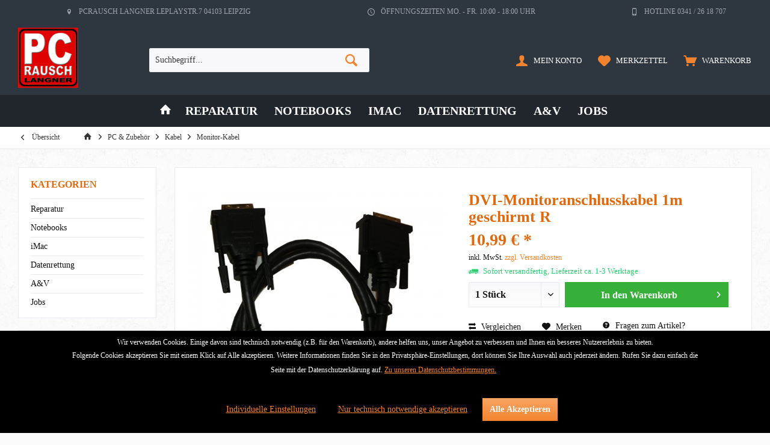

--- FILE ---
content_type: text/html; charset=UTF-8
request_url: https://www.pcrausch-langner.de/pc-zubehoer/kabel/monitor-kabel/444/dvi-monitoranschlusskabel-1m-geschirmt-r
body_size: 12262
content:
<!DOCTYPE html>
<html class="no-js" lang="de" itemscope="itemscope" itemtype="http://schema.org/WebPage">
<head>
<meta charset="utf-8">
<meta name="author" content="" />
<meta name="robots" content="index,follow" />
<meta name="revisit-after" content="15 days" />
<meta name="keywords" content="DVI-Monitoranschlusskabel 1m geschirmt R 13009  " />
<meta name="description" content="Kabel-Art: DVI-MonitoranschlusskabelAnschluss-A: DVI 24+1 SteckerAnschluss-B: DVI 24+1 SteckerKabellänge: 1 mBesonderheiten: Dual Link, geschirmt" />
<meta property="og:type" content="product" />
<meta property="og:site_name" content="PcRausch &gt; Computer Reparatur Leipzig" />
<meta property="og:url" content="https://www.pcrausch-langner.de/pc-zubehoer/kabel/monitor-kabel/444/dvi-monitoranschlusskabel-1m-geschirmt-r" />
<meta property="og:title" content="DVI-Monitoranschlusskabel 1m geschirmt R" />
<meta property="og:description" content="Kabel-Art: DVI-Monitoranschlusskabel  Anschluss-A: DVI 24+1 Stecker  Anschluss-B: DVI 24+1 Stecker  Kabellänge: 1 m  Besonderheiten: Dual Link, geschirmt" />
<meta property="og:image" content="https://www.pcrausch-langner.de/media/image/73/f1/21/13009.jpg" />
<meta property="product:brand" content="Delock" />
<meta property="product:price" content="10,99" />
<meta property="product:product_link" content="https://www.pcrausch-langner.de/pc-zubehoer/kabel/monitor-kabel/444/dvi-monitoranschlusskabel-1m-geschirmt-r" />
<meta name="twitter:card" content="product" />
<meta name="twitter:site" content="PcRausch &gt; Computer Reparatur Leipzig" />
<meta name="twitter:title" content="DVI-Monitoranschlusskabel 1m geschirmt R" />
<meta name="twitter:description" content="Kabel-Art: DVI-Monitoranschlusskabel  Anschluss-A: DVI 24+1 Stecker  Anschluss-B: DVI 24+1 Stecker  Kabellänge: 1 m  Besonderheiten: Dual Link, geschirmt" />
<meta name="twitter:image" content="https://www.pcrausch-langner.de/media/image/73/f1/21/13009.jpg" />
<meta itemprop="copyrightHolder" content="PcRausch &gt; Computer Reparatur Leipzig" />
<meta itemprop="copyrightYear" content="2014" />
<meta itemprop="isFamilyFriendly" content="True" />
<meta itemprop="image" content="https://www.pcrausch-langner.de/media/image/94/a0/01/logonb5a4df1e47a14c.jpg" />
<meta name="viewport" content="width=device-width, initial-scale=1.0, user-scalable=no">
<meta name="mobile-web-app-capable" content="yes">
<meta name="apple-mobile-web-app-title" content="PcRausch &gt; Computer Reparatur Leipzig">
<meta name="apple-mobile-web-app-capable" content="yes">
<meta name="apple-mobile-web-app-status-bar-style" content="default">
<link rel="apple-touch-icon-precomposed" href="https://www.pcrausch-langner.de/media/image/38/e6/22/logo_apple.png">
<link rel="shortcut icon" href="https://www.pcrausch-langner.de/media/image/78/08/12/logo_favicon5a4df6e455846.png">
<meta name="msapplication-navbutton-color" content="#F2832E" />
<meta name="application-name" content="PcRausch &gt; Computer Reparatur Leipzig" />
<meta name="msapplication-starturl" content="https://www.pcrausch-langner.de/" />
<meta name="msapplication-window" content="width=1024;height=768" />
<meta name="msapplication-TileImage" content="/themes/Frontend/Responsive/frontend/_public/src/img/win-tile-image.png">
<meta name="msapplication-TileColor" content="#F2832E">
<meta name="theme-color" content="@brand-primary">
<link rel="canonical" href="https://www.pcrausch-langner.de/pc-zubehoer/kabel/monitor-kabel/444/dvi-monitoranschlusskabel-1m-geschirmt-r" />
<title itemprop="name">
DVI-Monitoranschlusskabel 1m geschirmt R | Monitor-Kabel | Kabel | PC & Zubehör | PcRausch &gt; Computer Reparatur Leipzig</title>
<link href="/web/cache/1733840193_dd78cd043598c05823bc98aafe7582b4.css" media="all" rel="stylesheet" type="text/css" />
<style type="text/css">
body {
background-image: url(/engine/Shopware/Plugins/Community/Frontend/TcinnStrongTheme/Themes/Frontend/StrongTheme/frontend/_public/src/img/bg.jpg);
-webkit-background-size: auto;
-moz-background-size: auto;
-o-background-size: auto;
background-size: auto;
background-position: center center;
background-repeat: repeat;
background-attachment: fixed;
background-color: 0;
}
</style>
<script>
var mndCookieExpireDays = '31';
var mndCookieGACode = '';
var mndCookieGAOptIn = 'true';
var mndCookieShowPrivacySettingsLink = 'true';
var mndCookieShowPrivacySettingsLinkText = 'Individuelle Einstellungen';
var mndCookiePixelInstalled = '';
var mndCookieVersion = '1';
var mndCookiePrivacyLink = '/datenschutz';
var mndCookieImprintLink = '/impressum';
var mndCookieReloadPage = 'false';
var mndCookieReloadAddUtm = 'false';
var mndCookieCustomTrackingCookiesJSON = JSON.parse(JSON.stringify([]));
var mndCookieHideCloseButton = 'true';
var mndIsSecureShop = true;
var mndCookieConsentModeActive = 'false';
var mndCookieConsentWaitTimeout = 500;
var hostname = window.location.hostname;
var cookieSuffix = hostname.replace(/[^a-zA-Z]/g, "") + mndCookieVersion;
window.dataLayer = window.dataLayer || [];
function mndGetTrackingCookie(name) {
var nameEQ = name + "=";
var ca = document.cookie.split(';');
for(var i=0;i < ca.length;i++) {
var c = ca[i];
while (c.charAt(0)==' ') c = c.substring(1,c.length);
if (c.indexOf(nameEQ) == 0) return c.substring(nameEQ.length,c.length);
}
return null;
}
// google consent mode
if(mndCookieConsentModeActive == 'true') {
arr = [];
function gtag() {
dataLayer.push(arguments);
}
if(localStorage.getItem('mnd-accept-all-' + cookieSuffix) != null) {
gtag('consent', 'default', {
'ad_storage': 'granted',
'ad_user_data': 'granted',
'ad_personalization': 'granted',
'analytics_storage': 'granted',
'wait_for_update': mndCookieConsentWaitTimeout
});
arr['ad_storage'] = 'granted';
arr['ad_user_data'] = 'granted';
arr['ad_personalization'] = 'granted';
arr['analytics_storage'] = 'granted';
window.dataLayer.push(arr);
} else {
var mndAcceptStatistic = 'denied';
if(localStorage.getItem('mnd-accept-statistic-' + cookieSuffix) != null) {
mndAcceptStatistic = 'granted';
}
var mndAcceptRemarketing = 'denied';
if(localStorage.getItem('mnd-accept-remarketing-' + cookieSuffix) != null) {
mndAcceptRemarketing = 'granted';
}
gtag('consent', 'default', {
'ad_storage': mndAcceptRemarketing,
'ad_user_data': mndAcceptRemarketing,
'ad_personalization': mndAcceptRemarketing,
'analytics_storage': mndAcceptStatistic,
'wait_for_update': mndCookieConsentWaitTimeout
});
arr['ad_storage'] = mndAcceptRemarketing;
arr['ad_user_data'] = mndAcceptRemarketing;
arr['ad_personalization'] = mndAcceptRemarketing;
arr['analytics_storage'] = mndAcceptStatistic;
window.dataLayer.push(arr);
}
}
var mndCustomJs = function() {
}
if (mndCookieGACode !== '') {
var mndCookieGACodeArray = mndCookieGACode.split(',');
if(mndCookieGAOptIn === 'true' && mndGetTrackingCookie('mnd-ga-opted-in') !== 'true') {
mndCookieGACodeArray.forEach(function(el, index, array){
var gaProperty = mndCookieGACodeArray[index];
var disableStr = 'ga-disable-' + gaProperty;
if (mndIsSecureShop !== undefined && mndIsSecureShop === true) {
document.cookie = disableStr + '=true; expires=Thu, 31 Dec 2118 23:59:59 UTC; path=/; secure';
} else {
document.cookie = disableStr + '=true; expires=Thu, 31 Dec 2118 23:59:59 UTC; path=/;';
}
window[disableStr] = true;
});
} else {
mndCookieGACodeArray.forEach(function(el, index, array){
var gaProperty = mndCookieGACodeArray[index];
var disableStr = 'ga-disable-' + gaProperty;
if (mndGetTrackingCookie(disableStr) === 'true') {
window[disableStr] = true;
}
});
}
}
for(var i = 0; i < mndCookieCustomTrackingCookiesJSON.length; i++) {
var obj = mndCookieCustomTrackingCookiesJSON[i];
if(obj.Name != '' && obj.Cookie != '') {
if(obj.Setting === 'Opt-In' && mndGetTrackingCookie(obj.Cookie) !== 'true') {
if (mndIsSecureShop !== undefined && mndIsSecureShop === true) {
document.cookie = obj.Cookie+'=false; expires=Thu, 31 Dec 2118 23:59:59 UTC; path=/; secure';
} else {
document.cookie = obj.Cookie+'=false; expires=Thu, 31 Dec 2118 23:59:59 UTC; path=/;';
}
}
if(obj.Setting === 'Opt-Out' && mndGetTrackingCookie(obj.Cookie) != 'false') {
if (mndIsSecureShop !== undefined && mndIsSecureShop === true) {
document.cookie = obj.Cookie+'=true; expires=Thu, 31 Dec 2118 23:59:59 UTC; path=/; secure';
} else {
document.cookie = obj.Cookie+'=true; expires=Thu, 31 Dec 2118 23:59:59 UTC; path=/;';
}
}
}
if(obj.Cookie != '') {
var layerName = obj.Cookie;
arr = [];
if(mndGetTrackingCookie(obj.Cookie) === 'true') {
arr[layerName] = 'active';
window.dataLayer.push(arr);
} else {
arr[layerName] = 'inactive';
window.dataLayer.push(arr);
}
}
}
</script>
</head>
<body class="is--ctl-detail is--act-index layout-fullwidth-boxed gwfont1 gwfont2 headtyp-3 no-sticky tcinntheme themeware-strong " >
<div class="page-wrap">
<noscript class="noscript-main">
<div class="alert is--warning">
<div class="alert--icon">
<i class="icon--element icon--warning"></i>
</div>
<div class="alert--content">
Um PcRausch&#x20;&gt;&#x20;Computer&#x20;Reparatur&#x20;Leipzig in vollem Umfang nutzen zu k&ouml;nnen, empfehlen wir Ihnen Javascript in Ihrem Browser zu aktiveren.
</div>
</div>
</noscript>
<header class="header-main mobil-usp">
<div class="topbar--features">
<div>
<div class="feature-1 b478 b767 b1023 b1259"><i class="icon--location"></i><span>PcRausch Langner Leplaystr.7 04103 Leipzig</span></div>
<div class="feature-2 b767 b1023 b1259"><i class="icon--clock"></i><span>Öffnungszeiten Mo. - Fr. 10:00 - 18:00 Uhr</span></div>
<div class="feature-4 b1259"><i class="icon--mobile"></i><span>Hotline 0341 / 26 18 707</span></div>
</div>
</div>
<div class="topbar top-bar cart-price-hide">
<div class="top-bar--navigation" role="menubar">

    



    

</div>
<div class="header-container">
<div class="header-logo-and-suche">
<div class="logo hover-typ-1" role="banner">
<a class="logo--link" href="https://www.pcrausch-langner.de/" title="PcRausch &gt; Computer Reparatur Leipzig - zur Startseite wechseln">
<picture>
<source srcset="https://www.pcrausch-langner.de/media/image/94/a0/01/logonb5a4df1e47a14c.jpg" media="(min-width: 78.75em)">
<source srcset="https://www.pcrausch-langner.de/media/image/dc/8e/ff/logonb5a4df2090e93e.jpg" media="(min-width: 64em)">
<source srcset="https://www.pcrausch-langner.de/media/image/8b/21/77/logonb5a4df1fe3b260.jpg" media="(min-width: 48em)">
<img srcset="https://www.pcrausch-langner.de/media/image/6a/f1/bd/logonbklein5a4df212e2b3e.jpg" alt="PcRausch &gt; Computer Reparatur Leipzig - zur Startseite wechseln" title="PcRausch &gt; Computer Reparatur Leipzig - zur Startseite wechseln"/>
</picture>
</a>
</div>
</div>
<div id="header--searchform" data-search="true" aria-haspopup="true">
<form action="/search" method="get" class="main-search--form">
<input type="search" name="sSearch" class="main-search--field" autocomplete="off" autocapitalize="off" placeholder="Suchbegriff..." maxlength="30" />
<button type="submit" class="main-search--button">
<i class="icon--search"></i>
<span class="main-search--text"></span>
</button>
<div class="form--ajax-loader">&nbsp;</div>
</form>
<div class="main-search--results"></div>
</div>
<div class="notepad-and-cart top-bar--navigation">






	<div class="navigation--entry entry--cart" role="menuitem">
		<a class="is--icon-left cart--link titletooltip" href="https://www.pcrausch-langner.de/checkout/cart" title="Warenkorb">
			<i class="icon--basket"></i>
			<span class="cart--display">
									Warenkorb
							</span>
            <span class="badge is--minimal cart--quantity is--hidden">0</span>
					</a>
		<div class="ajax-loader">&nbsp;</div>
	</div>




	<div class="navigation--entry entry--notepad" role="menuitem">
		<a href="https://www.pcrausch-langner.de/note" title="Merkzettel">
			<i class="icon--heart"></i>
						<span class="notepad--name">
				Merkzettel
			</span>
		</a>
	</div>




				
			<div id="useraccountmenu" title="Kundenkonto" class="navigation--entry account-dropdown has--drop-down" role="menuitem" data-offcanvas="true" data-offcanvasselector=".account-dropdown-container">
				<span class="account--display">
					<i class="icon--account"></i> <span class="name--account">Mein Konto</span>
				</span>
				<div class="account-dropdown-container">
				 	<div class="entry--close-off-canvas">
						<a href="#close-account-menu" class="account--close-off-canvas" title="Menü schließen">
							Menü schließen <i class="icon--arrow-right"></i>
						</a>
					</div>
					<span>Kundenkonto</span>
					<a href="https://www.pcrausch-langner.de/account" title="Mein Konto" class="anmelden--button btn is--primary service--link">Anmelden</a>
					<div class="registrieren-container">oder <a href="https://www.pcrausch-langner.de/account" title="Mein Konto" class="service--link">registrieren</a></div>
					<div class="infotext-container">Nach der Anmeldung, können Sie hier auf Ihren Kundenbereich zugreifen.</div>
				</div>
			</div>

			
<div class="navigation--entry entry--compare is--hidden" role="menuitem" aria-haspopup="true" data-drop-down-menu="true">
<div>
    

</div>
</div>
</div>
<div class="navigation--entry entry--menu-left" role="menuitem">
<a class="entry--link entry--trigger is--icon-left" href="#offcanvas--left" data-offcanvas="true" data-offCanvasSelector=".sidebar-main">
<i class="icon--menu"></i> <span class="menu--name">Menü</span>
</a>
</div>
</div>
</div>
<div class="headbar colorwhite">
<nav class="navigation-main hide-kategorie-button hover-typ-2 font-family-sekundary" data-tc-menu-headline="false" data-tc-menu-text="false">
<div data-menu-scroller="true" data-listSelector=".navigation--list.container" data-viewPortSelector=".navigation--list-wrapper" data-stickyMenu="true" data-stickyMenuTablet="0" data-stickyMenuPhone="0" data-stickyMenuPosition="400" data-stickyMenuDuration="300" >
<div class="navigation--list-wrapper">
<ul class="navigation--list container" role="menubar" itemscope="itemscope" itemtype="http://schema.org/SiteNavigationElement">
<li class="navigation--entry is--home homeiconlink" role="menuitem">
<a class="navigation--link is--first" href="https://www.pcrausch-langner.de/" title="Home" itemprop="url">
<i itemprop="name" class="icon--house"></i>
</a>
</li><li class="navigation--entry" role="menuitem"><a class="navigation--link" href="https://www.pcrausch-langner.de/reparatur/" title="Reparatur" itemprop="url"><span itemprop="name">Reparatur</span></a></li><li class="navigation--entry" role="menuitem"><a class="navigation--link" href="https://www.pcrausch-langner.de/notebooks/" title="Notebooks" itemprop="url"><span itemprop="name">Notebooks</span></a></li><li class="navigation--entry" role="menuitem"><a class="navigation--link" href="https://www.pcrausch-langner.de/imac/" title="iMac" itemprop="url"><span itemprop="name">iMac</span></a></li><li class="navigation--entry" role="menuitem"><a class="navigation--link" href="https://www.pcrausch-langner.de/datenrettung/" title="Datenrettung" itemprop="url"><span itemprop="name">Datenrettung</span></a></li><li class="navigation--entry" role="menuitem"><a class="navigation--link" href="https://www.pcrausch-langner.de/a-v/" title="A&V" itemprop="url"><span itemprop="name">A&V</span></a></li><li class="navigation--entry" role="menuitem"><a class="navigation--link" href="https://www.pcrausch-langner.de/jobs/" title="Jobs" itemprop="url"><span itemprop="name">Jobs</span></a></li>            </ul>
</div>
<div class="advanced-menu" data-advanced-menu="true" data-hoverDelay="250">
<div class="menu--container">
<div class="button-container">
<a href="https://www.pcrausch-langner.de/reparatur/" class="button--category" title="Zur Kategorie Reparatur">
<i class="icon--arrow-right"></i>
Zur Kategorie Reparatur
</a>
<span class="button--close">
<i class="icon--cross"></i>
</span>
</div>
<div class="content--wrapper has--content">
<ul class="menu--list menu--level-0 columns--4" style="width: 100%;">
<li class="menu--list-item item--level-0" style="width: 100%">
<a href="https://www.pcrausch-langner.de/reparatur/imac-reparatur/" class="menu--list-item-link" title="iMac Reparatur">iMac Reparatur</a>
</li>
<li class="menu--list-item item--level-0" style="width: 100%">
<a href="https://www.pcrausch-langner.de/reparatur/tastatur-reparatur/" class="menu--list-item-link" title="Tastatur  Reparatur">Tastatur  Reparatur</a>
</li>
<li class="menu--list-item item--level-0" style="width: 100%">
<a href="https://www.pcrausch-langner.de/reparatur/macbook-reparatur/" class="menu--list-item-link" title="MacBook  Reparatur">MacBook  Reparatur</a>
</li>
<li class="menu--list-item item--level-0" style="width: 100%">
<a href="https://www.pcrausch-langner.de/reparatur/notebook-reparatur/" class="menu--list-item-link" title="Notebook  Reparatur">Notebook  Reparatur</a>
</li>
<li class="menu--list-item item--level-0" style="width: 100%">
<a href="https://www.pcrausch-langner.de/reparatur/pc-service-reparatur/" class="menu--list-item-link" title="PC Service / Reparatur">PC Service / Reparatur</a>
</li>
<li class="menu--list-item item--level-0" style="width: 100%">
<a href="https://www.pcrausch-langner.de/reparatur/display-reparatur/" class="menu--list-item-link" title="Display Reparatur">Display Reparatur</a>
</li>
</ul>
</div>
</div>
<div class="menu--container">
<div class="button-container">
<a href="https://www.pcrausch-langner.de/notebooks/" class="button--category" title="Zur Kategorie Notebooks">
<i class="icon--arrow-right"></i>
Zur Kategorie Notebooks
</a>
<span class="button--close">
<i class="icon--cross"></i>
</span>
</div>
</div>
<div class="menu--container">
<div class="button-container">
<a href="https://www.pcrausch-langner.de/imac/" class="button--category" title="Zur Kategorie iMac">
<i class="icon--arrow-right"></i>
Zur Kategorie iMac
</a>
<span class="button--close">
<i class="icon--cross"></i>
</span>
</div>
</div>
<div class="menu--container">
<div class="button-container">
<a href="https://www.pcrausch-langner.de/datenrettung/" class="button--category" title="Zur Kategorie Datenrettung">
<i class="icon--arrow-right"></i>
Zur Kategorie Datenrettung
</a>
<span class="button--close">
<i class="icon--cross"></i>
</span>
</div>
</div>
<div class="menu--container">
<div class="button-container">
<a href="https://www.pcrausch-langner.de/a-v/" class="button--category" title="Zur Kategorie A&amp;V">
<i class="icon--arrow-right"></i>
Zur Kategorie A&V
</a>
<span class="button--close">
<i class="icon--cross"></i>
</span>
</div>
</div>
<div class="menu--container">
<div class="button-container">
<a href="https://www.pcrausch-langner.de/jobs/" class="button--category" title="Zur Kategorie Jobs">
<i class="icon--arrow-right"></i>
Zur Kategorie Jobs
</a>
<span class="button--close">
<i class="icon--cross"></i>
</span>
</div>
<div class="content--wrapper has--content">
<ul class="menu--list menu--level-0 columns--4" style="width: 100%;">
<li class="menu--list-item item--level-0" style="width: 100%">
<a href="https://www.pcrausch-langner.de/jobs/verkauf-fuer-it-dienstleistungen/" class="menu--list-item-link" title="Verkauf für IT-Dienstleistungen">Verkauf für IT-Dienstleistungen</a>
</li>
<li class="menu--list-item item--level-0" style="width: 100%">
<a href="https://www.pcrausch-langner.de/jobs/kaufmann-frau-einzelhandel-computer-und-dv-produkte/" class="menu--list-item-link" title="Kaufmann/-frau - Einzelhandel (Computer und DV-Produkte) ">Kaufmann/-frau - Einzelhandel (Computer und DV-Produkte) </a>
</li>
<li class="menu--list-item item--level-0" style="width: 100%">
<a href="https://www.pcrausch-langner.de/jobs/initiativbewerbung/" class="menu--list-item-link" title="Initiativbewerbung ">Initiativbewerbung </a>
</li>
</ul>
</div>
</div>
</div>
</div>
</nav>
</div>
</header>
<div class="container--ajax-cart off-canvas-90" data-collapse-cart="true" data-displayMode="offcanvas"></div>
<nav class="content--breadcrumb block">
<div>
<a class="breadcrumb--button breadcrumb--link" href="https://www.pcrausch-langner.de/pc-zubehoer/kabel/monitor-kabel/" title="Übersicht">
<i class="icon--arrow-left"></i>
<span class="breadcrumb--title">Übersicht</span>
</a>
<ul class="breadcrumb--list" role="menu" itemscope itemtype="http://schema.org/BreadcrumbList">
<li class="breadcrumb--entry">
<a class="breadcrumb--icon" href="https://www.pcrausch-langner.de/"><i class="icon--house"></i></a>
</li>
<li class="breadcrumb--separator">
<i class="icon--arrow-right"></i>
</li>
<li class="breadcrumb--entry" itemprop="itemListElement" itemscope itemtype="http://schema.org/ListItem">
<a class="breadcrumb--link" href="https://www.pcrausch-langner.de/pc-zubehoer/" title="PC &amp; Zubehör" itemprop="item">
<link itemprop="url" href="https://www.pcrausch-langner.de/pc-zubehoer/" />
<span class="breadcrumb--title" itemprop="name">PC & Zubehör</span>
</a>
<meta itemprop="position" content="0" />
</li>
<li class="breadcrumb--separator">
<i class="icon--arrow-right"></i>
</li>
<li class="breadcrumb--entry" itemprop="itemListElement" itemscope itemtype="http://schema.org/ListItem">
<a class="breadcrumb--link" href="https://www.pcrausch-langner.de/pc-zubehoer/kabel/" title="Kabel" itemprop="item">
<link itemprop="url" href="https://www.pcrausch-langner.de/pc-zubehoer/kabel/" />
<span class="breadcrumb--title" itemprop="name">Kabel</span>
</a>
<meta itemprop="position" content="1" />
</li>
<li class="breadcrumb--separator">
<i class="icon--arrow-right"></i>
</li>
<li class="breadcrumb--entry is--active" itemprop="itemListElement" itemscope itemtype="http://schema.org/ListItem">
<a class="breadcrumb--link" href="https://www.pcrausch-langner.de/pc-zubehoer/kabel/monitor-kabel/" title="Monitor-Kabel" itemprop="item">
<link itemprop="url" href="https://www.pcrausch-langner.de/pc-zubehoer/kabel/monitor-kabel/" />
<span class="breadcrumb--title" itemprop="name">Monitor-Kabel</span>
</a>
<meta itemprop="position" content="2" />
</li>
</ul>
</div>
</nav>
<section class="content-main container block-group">
<nav class="product--navigation">
<a href="#" class="navigation--link link--prev">
<div class="link--prev-button">
<span class="link--prev-inner">Zurück</span>
</div>
<div class="image--wrapper">
<div class="image--container"></div>
</div>
</a>
<a href="#" class="navigation--link link--next">
<div class="link--next-button">
<span class="link--next-inner">Vor</span>
</div>
<div class="image--wrapper">
<div class="image--container"></div>
</div>
</a>
</nav>
<div class="content-main--inner">
<aside class="sidebar-left " data-nsin="0" data-nsbl="0" data-nsno="0" data-nsde="1" data-nsli="1" data-nsse="1" data-nsre="0" data-nsca="0" data-nsac="1" data-nscu="1" data-nspw="1" data-nsne="1" data-nsfo="1" data-nssm="1" data-nsad="1" data-tnsin="0" data-tnsbl="0" data-tnsno="0" data-tnsde="0" data-tnsli="0" data-tnsse="1" data-tnsre="0" data-tnsca="0" data-tnsac="1" data-tnscu="0" data-tnspw="1" data-tnsne="1" data-tnsfo="1" data-tnssm="1" data-tnsad="1">
<div class="sidebar-main off-canvas off-canvas-90">
<div class="navigation--entry entry--close-off-canvas">
<a href="#close-categories-menu" title="Menü schließen" class="navigation--link">
<i class="icon--cross"></i>
</a>
</div>
<div class="navigation--smartphone">
<ul class="navigation--list ">
<div class="mobile--switches">

    



    

</div>
</ul>
</div>
<div class="sidebar--categories-wrapper" data-subcategory-nav="true" data-mainCategoryId="8" data-categoryId="7" data-fetchUrl="/widgets/listing/getCategory/categoryId/7">
<div class="categories--headline navigation--headline">
Kategorien
</div>
<div class="sidebar--categories-navigation">
<ul class="sidebar--navigation categories--navigation navigation--list is--drop-down is--level0 is--rounded" role="menu">
<li class="navigation--entry has--sub-children" role="menuitem">
<a class="navigation--link link--go-forward" href="https://www.pcrausch-langner.de/reparatur/" data-categoryId="83" data-fetchUrl="/widgets/listing/getCategory/categoryId/83" title="Reparatur" >
Reparatur
<span class="is--icon-right">
<i class="icon--arrow-right"></i>
</span>
</a>
</li>
<li class="navigation--entry" role="menuitem">
<a class="navigation--link" href="https://www.pcrausch-langner.de/notebooks/" data-categoryId="100" data-fetchUrl="/widgets/listing/getCategory/categoryId/100" title="Notebooks" >
Notebooks
</a>
</li>
<li class="navigation--entry" role="menuitem">
<a class="navigation--link" href="https://www.pcrausch-langner.de/imac/" data-categoryId="99" data-fetchUrl="/widgets/listing/getCategory/categoryId/99" title="iMac" >
iMac
</a>
</li>
<li class="navigation--entry" role="menuitem">
<a class="navigation--link" href="https://www.pcrausch-langner.de/datenrettung/" data-categoryId="87" data-fetchUrl="/widgets/listing/getCategory/categoryId/87" title="Datenrettung" >
Datenrettung
</a>
</li>
<li class="navigation--entry" role="menuitem">
<a class="navigation--link" href="https://www.pcrausch-langner.de/a-v/" data-categoryId="91" data-fetchUrl="/widgets/listing/getCategory/categoryId/91" title="A&amp;V" >
A&V
</a>
</li>
<li class="navigation--entry has--sub-children" role="menuitem">
<a class="navigation--link link--go-forward" href="https://www.pcrausch-langner.de/jobs/" data-categoryId="9" data-fetchUrl="/widgets/listing/getCategory/categoryId/9" title="Jobs" >
Jobs
<span class="is--icon-right">
<i class="icon--arrow-right"></i>
</span>
</a>
</li>
</ul>
</div>
</div>
<div class="lb-element-mitte show-for-mobil"><div class="shop-sites--container is--rounded">
<div class="navigation--headline">Vorteile</div>
<ul class="usp">
<li>Bezahlen direkt vor Ort</li>
<li>Schneller Versand</li>
<li>Telefonische Beratung</li>
</ul>
</div></div>
<div class="sites-navigation show-for-mobil">
<div class="shop-sites--container is--rounded">
<div class="shop-sites--headline navigation--headline">
Informationen
</div>
<ul class="shop-sites--navigation sidebar--navigation navigation--list is--drop-down is--level0" role="menu">
<li class="navigation--entry" role="menuitem">
<a class="navigation--link" href="https://www.pcrausch-langner.de/abholung-vor-ort" title="Abholung vor Ort" data-categoryId="47" data-fetchUrl="/widgets/listing/getCustomPage/pageId/47" >
Abholung vor Ort
</a>
</li>
<li class="navigation--entry" role="menuitem">
<a class="navigation--link" href="https://www.pcrausch-langner.de/bitlocker" title="BitLocker" data-categoryId="48" data-fetchUrl="/widgets/listing/getCustomPage/pageId/48" >
BitLocker
</a>
</li>
<li class="navigation--entry" role="menuitem">
<a class="navigation--link" href="https://www.pcrausch-langner.de/registerFC/index/sValidation/H" title="Händler-Login" data-categoryId="21" data-fetchUrl="/widgets/listing/getCustomPage/pageId/21" >
Händler-Login
</a>
</li>
<li class="navigation--entry" role="menuitem">
<a class="navigation--link" href="https://www.pcrausch-langner.de/rechtliche-vorabinformationen" title="rechtliche Vorabinformationen" data-categoryId="43" data-fetchUrl="/widgets/listing/getCustomPage/pageId/43" >
rechtliche Vorabinformationen
</a>
</li>
<li class="navigation--entry" role="menuitem">
<a class="navigation--link" href="https://www.pcrausch-langner.de/reparatur-bonus-sachsen" title="Reparatur Bonus Sachsen" data-categoryId="49" data-fetchUrl="/widgets/listing/getCustomPage/pageId/49" >
Reparatur Bonus Sachsen
</a>
</li>
<li class="navigation--entry" role="menuitem">
<a class="navigation--link" href="https://www.pcrausch-langner.de/ueber-uns" title="Über uns" data-categoryId="9" data-fetchUrl="/widgets/listing/getCustomPage/pageId/9" >
Über uns
</a>
</li>
<li class="navigation--entry" role="menuitem">
<a class="navigation--link" href="https://www.pcrausch-langner.de/hilfe/support" title="Hilfe / Support" data-categoryId="2" data-fetchUrl="/widgets/listing/getCustomPage/pageId/2" >
Hilfe / Support
</a>
</li>
<li class="navigation--entry" role="menuitem">
<a class="navigation--link" href="https://www.pcrausch-langner.de/kontaktformular" title="Kontakt" data-categoryId="1" data-fetchUrl="/widgets/listing/getCustomPage/pageId/1" target="_self">
Kontakt
</a>
</li>
<li class="navigation--entry" role="menuitem">
<a class="navigation--link" href="https://www.pcrausch-langner.de/widerrufsrecht" title="Widerrufsrecht" data-categoryId="8" data-fetchUrl="/widgets/listing/getCustomPage/pageId/8" >
Widerrufsrecht
</a>
</li>
<li class="navigation--entry" role="menuitem">
<a class="navigation--link" href="https://www.pcrausch-langner.de/datenschutzerklaerung" title="Datenschutzerklärung" data-categoryId="7" data-fetchUrl="/widgets/listing/getCustomPage/pageId/7" >
Datenschutzerklärung
</a>
</li>
<li class="navigation--entry" role="menuitem">
<a class="navigation--link" href="https://www.pcrausch-langner.de/agb" title="AGB" data-categoryId="4" data-fetchUrl="/widgets/listing/getCustomPage/pageId/4" >
AGB
</a>
</li>
<li class="navigation--entry" role="menuitem">
<a class="navigation--link" href="https://www.pcrausch-langner.de/impressum" title="Impressum" data-categoryId="3" data-fetchUrl="/widgets/listing/getCustomPage/pageId/3" >
Impressum
</a>
</li>
</ul>
</div>
</div>
</div>
<div class="lb-element-mitte"><div class="shop-sites--container is--rounded">
<div class="navigation--headline">Vorteile</div>
<ul class="usp">
<li>Bezahlen direkt vor Ort</li>
<li>Schneller Versand</li>
<li>Telefonische Beratung</li>
</ul>
</div></div>
<div class="shop-sites--container is--rounded">
<div class="shop-sites--headline navigation--headline">
Informationen
</div>
<ul class="shop-sites--navigation sidebar--navigation navigation--list is--drop-down is--level0" role="menu">
<li class="navigation--entry" role="menuitem">
<a class="navigation--link" href="https://www.pcrausch-langner.de/abholung-vor-ort" title="Abholung vor Ort" data-categoryId="47" data-fetchUrl="/widgets/listing/getCustomPage/pageId/47" >
Abholung vor Ort
</a>
</li>
<li class="navigation--entry" role="menuitem">
<a class="navigation--link" href="https://www.pcrausch-langner.de/bitlocker" title="BitLocker" data-categoryId="48" data-fetchUrl="/widgets/listing/getCustomPage/pageId/48" >
BitLocker
</a>
</li>
<li class="navigation--entry" role="menuitem">
<a class="navigation--link" href="https://www.pcrausch-langner.de/registerFC/index/sValidation/H" title="Händler-Login" data-categoryId="21" data-fetchUrl="/widgets/listing/getCustomPage/pageId/21" >
Händler-Login
</a>
</li>
<li class="navigation--entry" role="menuitem">
<a class="navigation--link" href="https://www.pcrausch-langner.de/rechtliche-vorabinformationen" title="rechtliche Vorabinformationen" data-categoryId="43" data-fetchUrl="/widgets/listing/getCustomPage/pageId/43" >
rechtliche Vorabinformationen
</a>
</li>
<li class="navigation--entry" role="menuitem">
<a class="navigation--link" href="https://www.pcrausch-langner.de/reparatur-bonus-sachsen" title="Reparatur Bonus Sachsen" data-categoryId="49" data-fetchUrl="/widgets/listing/getCustomPage/pageId/49" >
Reparatur Bonus Sachsen
</a>
</li>
<li class="navigation--entry" role="menuitem">
<a class="navigation--link" href="https://www.pcrausch-langner.de/ueber-uns" title="Über uns" data-categoryId="9" data-fetchUrl="/widgets/listing/getCustomPage/pageId/9" >
Über uns
</a>
</li>
<li class="navigation--entry" role="menuitem">
<a class="navigation--link" href="https://www.pcrausch-langner.de/hilfe/support" title="Hilfe / Support" data-categoryId="2" data-fetchUrl="/widgets/listing/getCustomPage/pageId/2" >
Hilfe / Support
</a>
</li>
<li class="navigation--entry" role="menuitem">
<a class="navigation--link" href="https://www.pcrausch-langner.de/kontaktformular" title="Kontakt" data-categoryId="1" data-fetchUrl="/widgets/listing/getCustomPage/pageId/1" target="_self">
Kontakt
</a>
</li>
<li class="navigation--entry" role="menuitem">
<a class="navigation--link" href="https://www.pcrausch-langner.de/widerrufsrecht" title="Widerrufsrecht" data-categoryId="8" data-fetchUrl="/widgets/listing/getCustomPage/pageId/8" >
Widerrufsrecht
</a>
</li>
<li class="navigation--entry" role="menuitem">
<a class="navigation--link" href="https://www.pcrausch-langner.de/datenschutzerklaerung" title="Datenschutzerklärung" data-categoryId="7" data-fetchUrl="/widgets/listing/getCustomPage/pageId/7" >
Datenschutzerklärung
</a>
</li>
<li class="navigation--entry" role="menuitem">
<a class="navigation--link" href="https://www.pcrausch-langner.de/agb" title="AGB" data-categoryId="4" data-fetchUrl="/widgets/listing/getCustomPage/pageId/4" >
AGB
</a>
</li>
<li class="navigation--entry" role="menuitem">
<a class="navigation--link" href="https://www.pcrausch-langner.de/impressum" title="Impressum" data-categoryId="3" data-fetchUrl="/widgets/listing/getCustomPage/pageId/3" >
Impressum
</a>
</li>
</ul>
</div>
</aside>
<div class="content--wrapper">
<div class="content product--details" itemscope itemtype="http://schema.org/Product" data-product-navigation="/widgets/listing/productNavigation" data-category-id="7" data-main-ordernumber="13009" data-ajax-wishlist="true" data-compare-ajax="true" data-ajax-variants-container="true">
<header class="product--header">
<div class="product--info">
</div>
</header>
<div class="product--detail-upper block-group">
<div class="product--image-container image-slider product--image-zoom" data-image-slider="true" data-image-gallery="true" data-maxZoom="0" data-thumbnails=".image--thumbnails" >
<div class="image-slider--container no--thumbnails"><div class="image-slider--slide"><div class="image--box image-slider--item"><span class="image--element"data-img-large="https://www.pcrausch-langner.de/media/image/13/91/d5/13009_1280x1280.jpg"data-img-small="https://www.pcrausch-langner.de/media/image/11/1a/8b/13009_200x200.jpg"data-img-original="https://www.pcrausch-langner.de/media/image/73/f1/21/13009.jpg"data-alt="DVI-Monitoranschlusskabel 1m geschirmt R"><span class="image--media"><img srcset="https://www.pcrausch-langner.de/media/image/80/03/2f/13009_600x600.jpg, https://www.pcrausch-langner.de/media/image/9e/bb/f8/13009_600x600@2x.jpg 2x" alt="DVI-Monitoranschlusskabel 1m geschirmt R" itemprop="image" /></span></span></div></div></div>
</div>
<div class="product--buybox block">
<meta itemprop="brand" content="Delock"/>
<h1 class="product--title" itemprop="name">
DVI-Monitoranschlusskabel 1m geschirmt R
</h1>
<div itemprop="offers" itemscope itemtype="http://schema.org/Offer" class="buybox--inner">
<meta itemprop="priceCurrency" content="EUR"/>
<div class="product--price price--default">
<span class="price--content content--default">
<meta itemprop="price" content="10.99">
10,99&nbsp;&euro; *
</span>
</div>
<p class="product--tax" data-content="" data-modalbox="true" data-targetSelector="a" data-mode="ajax">
inkl. MwSt. <a title="Versandkosten" href="https://www.pcrausch-langner.de/versand-und-zahlungsbedingungen" style="text-decoration:underline">zzgl. Versandkosten</a>
</p>
<div class="product--delivery">
<link itemprop="availability" href="http://schema.org/InStock" />
<p class="delivery--information">
<span class="delivery--text delivery--text-available">
<i class="icon--truck"></i>
Sofort versandfertig, Lieferzeit ca. 1-3 Werktage
</span>
</p>
</div>
<div class="product--configurator">
</div>
<form name="sAddToBasket" method="post" action="https://www.pcrausch-langner.de/checkout/addArticle" class="buybox--form" data-add-article="true" data-eventName="submit" data-showModal="false" data-addArticleUrl="https://www.pcrausch-langner.de/checkout/ajaxAddArticleCart">
<input type="hidden" name="sActionIdentifier" value=""/>
<input type="hidden" name="sAddAccessories" id="sAddAccessories" value=""/>
<input type="hidden" name="sAdd" value="13009"/>
<div class="buybox--button-container block-group">
<div class="buybox--quantity block">
<div class="select-field">
<select id="sQuantity" name="sQuantity" class="quantity--select">
<option value="1">1 Stück</option>
<option value="2">2 Stück</option>
<option value="3">3 Stück</option>
<option value="4">4 Stück</option>
</select>
</div>
</div>
<button class="buybox--button block btn is--primary is--icon-right is--center is--large" name="In den Warenkorb">
<span class="buy-btn--cart-add">In den</span> <span class="buy-btn--cart-text">Warenkorb</span> <i class="icon--arrow-right"></i>
</button>
</div>
</form>
<nav class="product--actions">
<form action="https://www.pcrausch-langner.de/compare/add_article/articleID/444" method="post" class="action--form">
<button type="submit" data-product-compare-add="true" title="Vergleichen" class="action--link action--compare">
<i class="icon--compare"></i> Vergleichen
</button>
</form>
<form action="https://www.pcrausch-langner.de/note/add/ordernumber/13009" method="post" class="action--form">
<button type="submit" class="action--link link--notepad" title="Auf den Merkzettel" data-ajaxUrl="https://www.pcrausch-langner.de/note/ajaxAdd/ordernumber/13009" data-text="Gemerkt">
<i class="icon--heart"></i> <span class="action--text">Merken</span>
</button>
</form>
<a href="https://www.pcrausch-langner.de/anfrage-formular?sInquiry=detail&sOrdernumber=13009" rel="nofollow" class="action--link link--contact" title="Fragen zum Artikel?">
<i class="icon--help"></i> Fragen zum Artikel?
</a>
</nav>
</div>
<ul class="product--base-info list--unstyled">
<li class="base-info--entry entry--sku">
<strong class="entry--label">
Artikel-Nr.:
</strong>
<meta itemprop="productID" content="444"/>
<span class="entry--content" itemprop="sku">
13009
</span>
</li>
<li class="base-info--entry entry--suppliernumber">
<strong class="entry--label">
Herstellernummer:
</strong>
<span class="entry--content">
82557
</span>
</li>
<li class="base-info--entry entry--ean">
<strong class="entry--label">
EAN
</strong>
<meta itemprop="gtin13" content="4043619831890"/>
<span class="entry--content">
4043619831890
</span>
</li>
<div id="usp-artikelbox">
<h4>Vorteile</h4>
<ul>
<li>Bezahlen direkt vor Ort</li>
<li>Schneller Versand</li>
<li>Telefonische Beratung</li>
</ul>
</div>
<div class="share--buttons">
<a class="icon-googlepluss" href="https://plus.google.com/share?url=www.pcrausch-langner.de/pc-zubehoer/kabel/monitor-kabel/444/dvi-monitoranschlusskabel-1m-geschirmt-r" target="_blank" rel="nofollow"><span>Google+</span></a>																							</div>
</ul>
</div>
</div>
<div class="tab-menu--product">
<div class="tab--navigation">
<a href="#" class="tab--link" title="Beschreibung" data-tabName="description">Beschreibung</a>
</div>
<div class="tab--container-list">
<div class="tab--container">
<div class="tab--header">
<a href="#" class="tab--title" title="Beschreibung">Beschreibung</a>
</div>
<div class="tab--preview">
Kabel-Art: DVI-Monitoranschlusskabel  Anschluss-A: DVI 24+1 Stecker  Anschluss-B: DVI 24+1...<a href="#" class="tab--link" title=" mehr"> mehr</a>
</div>
<div class="tab--content">
<div class="buttons--off-canvas">
<a href="#" title="Menü schließen" class="close--off-canvas">
<i class="icon--arrow-left"></i>
Menü schließen
</a>
</div>
<div class="content--description">
<div class="content--title">
</div>
<div class="product--description" itemprop="description">
Kabel-Art: DVI-Monitoranschlusskabel<br><br>Anschluss-A: DVI 24+1 Stecker<br><br>Anschluss-B: DVI 24+1 Stecker<br><br>Kabellänge: 1 m<br><br>Besonderheiten: Dual Link, geschirmt
</div>
<div class="content--title">
Weiterführende Links zu "DVI-Monitoranschlusskabel 1m geschirmt R"
</div>
<ul class="content--list list--unstyled">
<li class="list--entry">
<a href="https://www.pcrausch-langner.de/anfrage-formular?sInquiry=detail&sOrdernumber=13009" rel="nofollow" class="content--link link--contact" title="Fragen zum Artikel?">
<i class="icon--arrow-right"></i> Fragen zum Artikel?
</a>
</li>
<li class="list--entry" >
<a href="https://www.pcrausch-langner.de/delock/" target="_parent" class="content--link link--supplier" title="Weitere Artikel von Delock">
<i class="icon--arrow-right"></i> Weitere Artikel von Delock
</a>
</li>
</ul>
</div>
</div>
</div>
</div>
</div>
<div class="tab-menu--cross-selling">
<div class="tab--navigation">
<a href="#content--also-bought" title="Kunden kauften auch" class="tab--link">Kunden kauften auch</a>
<a href="#content--customer-viewed" title="Kunden haben sich ebenfalls angesehen" class="tab--link">Kunden haben sich ebenfalls angesehen</a>
</div>
<div class="tab--container-list">
<div class="tab--container" data-tab-id="alsobought">
<div class="tab--header">
<a href="#" class="tab--title" title="Kunden kauften auch">Kunden kauften auch</a>
</div>
<div class="tab--content content--also-bought">    
</div>
</div>
<div class="tab--container" data-tab-id="alsoviewed">
<div class="tab--header">
<a href="#" class="tab--title" title="Kunden haben sich ebenfalls angesehen">Kunden haben sich ebenfalls angesehen</a>
</div>
<div class="tab--content content--also-viewed">    
</div>
</div>
</div>
</div>
</div>
</div>
</div>
</section>
<div class="last-seen-products is--hidden" data-last-seen-products="true">
<div class="last-seen-products--title">
Zuletzt angesehen
</div>
<div class="last-seen-products--slider product-slider" data-product-slider="true">
<div class="last-seen-products--container product-slider--container"></div>
</div>
</div>
<style type="text/css">
@media only screen and (max-width: 799px){.contact-badge {display:none;}}
@media only screen and (min-width: 800px) {
.contact-badge {display: block;right:3%;background-color:#000;opacity: 0.8;width:250px; height:64px;}
.contact-badge p,.contact-badge a { color:#fff;} }
@media print {
.contact-badge {
display: none;
}
}
</style>
<div class="contact-badge">
<a class="mail-icon" style="margin-right: 5px" href="https://www.pcrausch-langner.de/Kontaktformular" title="Zum Kontaktformular"> Kontaktformular </a>
<p>
<span class="title">Persönliche Beratung</span>
<br>
<span>0341 26 18 707</span>
</p>
</div>
<footer class="footer-main ftyp3 tw157">
<div class="footer--columns block-group">
<div class="container">
<div class="footer--column column--hotline block">
<div class="column--headline">Service Hotline</div>
<div class="column--content">
<p class="column--desc">Telefonische Unterst&uuml;tzung und Beratung unter:<br /><br /><a href="tel:+493412618707" class="footer--phone-link">0341 - 2618707</a><br/>Mo-Fr. 10:00 - 18:00 Uhr </p>
</div>
</div>
<div class="footer--column column--menu block">
<div class="column--headline">Shop Service</div>
<nav class="column--navigation column--content">
<ul class="navigation--list" role="menu">
<li class="navigation--entry" role="menuitem">
<a class="navigation--link" href="https://www.pcrausch-langner.de/abholung-vor-ort" title="Abholung vor Ort">
Abholung vor Ort
</a>
</li>
<li class="navigation--entry" role="menuitem">
<a class="navigation--link" href="https://www.pcrausch-langner.de/bitlocker" title="BitLocker">
BitLocker
</a>
</li>
<li class="navigation--entry" role="menuitem">
<a class="navigation--link" href="https://www.pcrausch-langner.de/defektes-produkt" title="Defektes Produkt" target="_self">
Defektes Produkt
</a>
</li>
<li class="navigation--entry" role="menuitem">
<a class="navigation--link" href="https://www.pcrausch-langner.de/partnerformular" title="Partnerprogramm" target="_self">
Partnerprogramm
</a>
</li>
<li class="navigation--entry" role="menuitem">
<a class="navigation--link" href="https://www.pcrausch-langner.de/rechtliche-vorabinformationen" title="rechtliche Vorabinformationen">
rechtliche Vorabinformationen
</a>
</li>
<li class="navigation--entry" role="menuitem">
<a class="navigation--link" href="https://www.pcrausch-langner.de/kontaktformular" title="Kontakt" target="_self">
Kontakt
</a>
</li>
<li class="navigation--entry" role="menuitem">
<a class="navigation--link" href="https://www.pcrausch-langner.de/rueckgabe" title="Rückgabe" target="_self">
Rückgabe
</a>
</li>
<li class="navigation--entry" role="menuitem">
<a class="navigation--link" href="https://www.pcrausch-langner.de/widerrufsrecht" title="Widerrufsrecht">
Widerrufsrecht
</a>
</li>
<li class="navigation--entry" role="menuitem">
<a class="navigation--link" href="https://www.pcrausch-langner.de/datenschutzerklaerung" title="Datenschutzerklärung">
Datenschutzerklärung
</a>
</li>
<li class="navigation--entry" role="menuitem">
<a class="navigation--link" href="https://www.pcrausch-langner.de/widerrufsformular" title="Widerrufsformular">
Widerrufsformular
</a>
</li>
<li class="navigation--entry" role="menuitem">
<a class="navigation--link" href="https://www.pcrausch-langner.de/agb" title="AGB">
AGB
</a>
</li>
</ul>
</nav>
</div>
<div class="footer--column column--menu block">
<div class="column--headline">Informationen</div>
<nav class="column--navigation column--content">
<ul class="navigation--list" role="menu">
<li class="navigation--entry" role="menuitem">
<a class="navigation--link" href="https://www.pcrausch-langner.de/bewertungen" title="Bewertungen" target="_parent">
Bewertungen
</a>
</li>
<li class="navigation--entry" role="menuitem">
<a class="navigation--link" href="https://www.pcrausch-langner.de/reparatur-bonus-sachsen" title="Reparatur Bonus Sachsen">
Reparatur Bonus Sachsen
</a>
</li>
<li class="navigation--entry" role="menuitem">
<a class="navigation--link" href="https://www.pcrausch-langner.de/ueber-uns" title="Über uns">
Über uns
</a>
</li>
<li class="navigation--entry" role="menuitem">
<a class="navigation--link" href="https://www.pcrausch-langner.de/impressum" title="Impressum">
Impressum
</a>
</li>
</ul>
</nav>
</div>
<div class="footer--column column--zahlungsarten block">
<div class="column--headline">Zahlung & Versand</div>
<div class="column--content">
<img src="/engine/Shopware/Plugins/Community/Frontend/TcinnStrongTheme/Themes/Frontend/StrongTheme/frontend/_public/src/img/zahlungsarten/bar.svg" width="100" alt="Bar">
<img src="/engine/Shopware/Plugins/Community/Frontend/TcinnStrongTheme/Themes/Frontend/StrongTheme/frontend/_public/src/img/versandanbieter/selbstabholung.svg" width="100" alt="Selbstabholung">
</div>
</div>
</div>
</div>
<div class="footer--bottom">
<div class="column--communitys block">
<div class="column--content">
<a href="#" target="_blank" class="icon-googleplus"><span>Google+</span></a>																																																					</div>
</div>
<nav id="footernav" class="only-mobile">
            <ul class="service--list is--rounded" role="menu">
                            <li class="service--entry" role="menuitem">
                    <a class="service--link" href="https://www.pcrausch-langner.de/abholung-vor-ort" title="Abholung vor Ort" >
                        Abholung vor Ort
                    </a>
                </li>
                            <li class="service--entry" role="menuitem">
                    <a class="service--link" href="https://www.pcrausch-langner.de/bitlocker" title="BitLocker" >
                        BitLocker
                    </a>
                </li>
                            <li class="service--entry" role="menuitem">
                    <a class="service--link" href="https://www.pcrausch-langner.de/registerFC/index/sValidation/H" title="Händler-Login" >
                        Händler-Login
                    </a>
                </li>
                            <li class="service--entry" role="menuitem">
                    <a class="service--link" href="https://www.pcrausch-langner.de/rechtliche-vorabinformationen" title="rechtliche Vorabinformationen" >
                        rechtliche Vorabinformationen
                    </a>
                </li>
                            <li class="service--entry" role="menuitem">
                    <a class="service--link" href="https://www.pcrausch-langner.de/reparatur-bonus-sachsen" title="Reparatur Bonus Sachsen" >
                        Reparatur Bonus Sachsen
                    </a>
                </li>
                            <li class="service--entry" role="menuitem">
                    <a class="service--link" href="https://www.pcrausch-langner.de/ueber-uns" title="Über uns" >
                        Über uns
                    </a>
                </li>
                            <li class="service--entry" role="menuitem">
                    <a class="service--link" href="https://www.pcrausch-langner.de/hilfe/support" title="Hilfe / Support" >
                        Hilfe / Support
                    </a>
                </li>
                            <li class="service--entry" role="menuitem">
                    <a class="service--link" href="https://www.pcrausch-langner.de/kontaktformular" title="Kontakt" target="_self">
                        Kontakt
                    </a>
                </li>
                            <li class="service--entry" role="menuitem">
                    <a class="service--link" href="https://www.pcrausch-langner.de/widerrufsrecht" title="Widerrufsrecht" >
                        Widerrufsrecht
                    </a>
                </li>
                            <li class="service--entry" role="menuitem">
                    <a class="service--link" href="https://www.pcrausch-langner.de/datenschutzerklaerung" title="Datenschutzerklärung" >
                        Datenschutzerklärung
                    </a>
                </li>
                            <li class="service--entry" role="menuitem">
                    <a class="service--link" href="https://www.pcrausch-langner.de/agb" title="AGB" >
                        AGB
                    </a>
                </li>
                            <li class="service--entry" role="menuitem">
                    <a class="service--link" href="https://www.pcrausch-langner.de/impressum" title="Impressum" >
                        Impressum
                    </a>
                </li>
                    </ul>
    

</nav>
<div class="footer--vat-info">
<p class="vat-info--text">
* Alle Preise inkl. gesetzl. Mehrwertsteuer zzgl. <a title="Versandkosten" href="https://www.pcrausch-langner.de/versand-und-zahlungsbedingungen">Versandkosten</a> und ggf. Nachnahmegebühren, wenn nicht anders beschrieben
</p>
</div>
<div class="copyright">PcRausch Langner GmbH - All Rights Reserved. Design by <a href="https://tc-innovations.de/shopware-agentur" title="Shopware Agentur" rel="dofollow" target="_blank">TC-Innovations GmbH</a></div>	</div>
<div id="scrolltopbutton">
<i class="icon--arrow-up"></i>
</div>
</footer>
<div id="mnd-cookie-bar" class="mnd-cookie-bar-wrapper mnd-cookie-bar-template-two" style="overflow:hidden; display:none; position:fixed; bottom: 0; left:0; z-index:10001;  width:100%; padding:10px; line-height:1.6; font-size:12px !important; color:#FFFFFF; background:rgba(0, 0, 0, 1);">
<div class="mnd-cookie-bar-text">
<div class="mnd-cookie-bar-text-wrapper">
Wir verwenden Cookies. Einige davon sind technisch notwendig (z.B. für den Warenkorb), andere helfen uns, unser Angebot zu verbessern und Ihnen ein besseres Nutzererlebnis zu bieten.
<p style="font-size:12px !important; color:#FFFFFF;">
Folgende Cookies akzeptieren Sie mit einem Klick auf Alle akzeptieren. Weitere Informationen finden Sie in den Privatsphäre-Einstellungen, dort können Sie Ihre Auswahl auch jederzeit ändern. Rufen Sie dazu einfach die Seite mit der Datenschutzerklärung auf.
<a href="/datenschutz" style="font-size:12px !important;  text-decoration:underline; margin-right:5px;">Zu unseren Datenschutzbestimmungen.</a>
</p>
<div class="mnd-cookie-bar-types-info">
</div>
</div>
</div>
<div class="mnd-cookie-bar-actions">
<button class="mnd-cookie-bar-privacy-settings-link btn is--link" onclick="javascript:mndCookieNotice.mndOpenPrivacySettings();" style=" text-decoration: underline;">
Individuelle Einstellungen
</button>
<button class="btn-accept-functional btn is--link" style=" text-decoration: underline;">
Nur technisch notwendige akzeptieren
</button>
<button class="btn is--primary" onclick="mndCookieNotice.mndCloseBar();" style=" ">
Alle Akzeptieren
</button>
</div>
</div>
<div id="mnd-privacy-settings" style="display:none;">
<div class="mnd-privacy-functional-cookies">
<div class="mnd-privacy-settings-row">
<span class="mnd-privacy-setting-name">Technisch notwendige Cookies</span>
<span class="mnd-privacy-setting-status">
<strong class="mnd-privacy-status-always-active" style="opacity:.7;">immer aktiv</strong>
</span>
<span class="mnd-privacy-setting-action">
<input class="mnd-switch always-active" type="checkbox" checked="checked" disabled>
</span>
</div>
<p style="font-size:12px !important;">Technisch notwendige Cookies ermöglichen es einer Webseite, bereits getätigte Angaben (wie zum Beispiel Benutzernamen oder Sprachauswahl) zu speichern und dem Nutzer verbesserte, persönlichere Funktionen anzubieten.</p>
</div>
<div class="mnd-privacy-settings-container">
</div>
<div class="mnd-privacy-settings-buttons">
<button class="btn mnd-privacy-settings-save">Speichern</button>
<button class="btn is--primary" onclick="mndCookieNotice.mndCloseOverlay();" style="display:inline-block; margin-left:auto;  ">
Alle Akzeptieren
</button>
</div>
</div>
</div>
<script type="text/javascript" id="footer--js-inline">
//<![CDATA[
var timeNow = 1769590268;
var asyncCallbacks = [];
document.asyncReady = function (callback) {
asyncCallbacks.push(callback);
};
var statisticDevices = [
{ device: 'mobile', enter: 0, exit: 767 },
{ device: 'tablet', enter: 768, exit: 1259 },
{ device: 'desktop', enter: 1260, exit: 5160 }
];
var controller = controller || {
'vat_check_enabled': '',
'vat_check_required': '',
'ajax_cart': 'https://www.pcrausch-langner.de/checkout/ajaxCart',
'ajax_search': 'https://www.pcrausch-langner.de/ajax_search/index',
'register': 'https://www.pcrausch-langner.de/register',
'checkout': 'https://www.pcrausch-langner.de/checkout',
'ajax_validate': 'https://www.pcrausch-langner.de/register',
'ajax_add_article': 'https://www.pcrausch-langner.de/checkout/addArticle',
'ajax_listing': '/widgets/Listing/ajaxListing',
'ajax_cart_refresh': 'https://www.pcrausch-langner.de/checkout/ajaxAmount',
'ajax_address_selection': 'https://www.pcrausch-langner.de/address/ajaxSelection',
'ajax_address_editor': 'https://www.pcrausch-langner.de/address/ajaxEditor'
};
var snippets = snippets || {
'noCookiesNotice': 'Es wurde festgestellt, dass Cookies in Ihrem Browser deaktiviert sind. Um PcRausch\x20\x3E\x20Computer\x20Reparatur\x20Leipzig in vollem Umfang nutzen zu können, empfehlen wir Ihnen, Cookies in Ihrem Browser zu aktiveren.'
};
var themeConfig = themeConfig || {
'offcanvasOverlayPage': '1'
};
var lastSeenProductsConfig = lastSeenProductsConfig || {
'baseUrl': '',
'shopId': '1',
'noPicture': '/themes/Frontend/Responsive/frontend/_public/src/img/no-picture.jpg',
'productLimit': ~~('5'),
'currentArticle': {                                        'articleId': ~~('444'),
'orderNumber': '13009',
'linkDetailsRewritten': 'https://www.pcrausch-langner.de/pc-zubehoer/kabel/monitor-kabel/444/dvi-monitoranschlusskabel-1m-geschirmt-r?c=7',
'articleName': 'DVI-Monitoranschlusskabel 1m geschirmt R',
'imageTitle': '',
'images': {
'0': {
'source': 'https://www.pcrausch-langner.de/media/image/11/1a/8b/13009_200x200.jpg',
'retinaSource': 'https://www.pcrausch-langner.de/media/image/b2/17/1f/13009_200x200@2x.jpg',
'sourceSet': 'https://www.pcrausch-langner.de/media/image/11/1a/8b/13009_200x200.jpg, https://www.pcrausch-langner.de/media/image/b2/17/1f/13009_200x200@2x.jpg 2x'
},
'1': {
'source': 'https://www.pcrausch-langner.de/media/image/80/03/2f/13009_600x600.jpg',
'retinaSource': 'https://www.pcrausch-langner.de/media/image/9e/bb/f8/13009_600x600@2x.jpg',
'sourceSet': 'https://www.pcrausch-langner.de/media/image/80/03/2f/13009_600x600.jpg, https://www.pcrausch-langner.de/media/image/9e/bb/f8/13009_600x600@2x.jpg 2x'
},
'2': {
'source': 'https://www.pcrausch-langner.de/media/image/13/91/d5/13009_1280x1280.jpg',
'retinaSource': 'https://www.pcrausch-langner.de/media/image/01/30/e4/13009_1280x1280@2x.jpg',
'sourceSet': 'https://www.pcrausch-langner.de/media/image/13/91/d5/13009_1280x1280.jpg, https://www.pcrausch-langner.de/media/image/01/30/e4/13009_1280x1280@2x.jpg 2x'
},
}
}
};
var csrfConfig = csrfConfig || {
'generateUrl': '/csrftoken',
'basePath': '',
'shopId': '1'
};
//]]>
</script>
<script type="text/javascript">
var datePickerGlobalConfig = datePickerGlobalConfig || {
locale: {
weekdays: {
shorthand: ['So', 'Mo', 'Di', 'Mi', 'Do', 'Fr', 'Sa'],
longhand: ['Sonntag', 'Montag', 'Dienstag', 'Mittwoch', 'Donnerstag', 'Freitag', 'Samstag']
},
months: {
shorthand: ['Jan', 'Feb', 'Mär', 'Apr', 'Mai', 'Jun', 'Jul', 'Aug', 'Sep', 'Okt', 'Nov', 'Dez'],
longhand: ['Januar', 'Februar', 'März', 'April', 'Mai', 'Juni', 'Juli', 'August', 'September', 'Oktober', 'November', 'Dezember']
},
firstDayOfWeek: 1,
weekAbbreviation: 'KW',
rangeSeparator: ' bis ',
scrollTitle: 'Zum Wechseln scrollen',
toggleTitle: 'Zum Öffnen klicken',
daysInMonth: [31, 28, 31, 30, 31, 30, 31, 31, 30, 31, 30, 31]
},
dateFormat: 'Y-m-d',
timeFormat: ' H:i:S',
altFormat: 'j. F Y',
altTimeFormat: ' - H:i'
};
</script>
<script async id="refresh-statistic"></script>
<script>
(function(window, document) {
var cok = document.cookie.match(/session-1=([^;])+/g),
sid = (cok && cok[0]) ? cok[0] : null,
par = document.location.search.match(/sPartner=([^&])+/g),
pid = (par && par[0]) ? par[0].substring(9) : null,
cur = document.location.protocol + '//' + document.location.host,
ref = document.referrer.indexOf(cur) === -1 ? document.referrer : null,
url = "https://www.pcrausch-langner.de/widgets/index/refreshStatistic",
pth = document.location.pathname.replace("https://www.pcrausch-langner.de/", "/");
url += url.indexOf('?') === -1 ? '?' : '&';
url += 'requestPage=' + encodeURI(pth);
url += '&requestController=' + encodeURI("detail");
if(sid) { url += '&' + sid; }
if(pid) { url += '&partner=' + pid; }
if(ref) { url += '&referer=' + encodeURI(ref); }
url += '&articleId=' + encodeURI("444");
if (document.cookie.indexOf('x-ua-device') === -1) {
var i = 0,
device = 'desktop',
width = window.innerWidth,
breakpoints = window.statisticDevices;
if (typeof width !== 'number') {
width = (document.documentElement.clientWidth !== 0) ? document.documentElement.clientWidth : document.body.clientWidth;
}
for (; i < breakpoints.length; i++) {
if (width >= ~~(breakpoints[i].enter) && width <= ~~(breakpoints[i].exit)) {
device = breakpoints[i].device;
}
}
document.cookie = 'x-ua-device=' + device + '; path=/';
}
document.getElementById('refresh-statistic').setAttribute('src', url);
})(window, document);
</script>
<script async src="/web/cache/1733840193_dd78cd043598c05823bc98aafe7582b4.js" id="main-script"></script>
<script type="text/javascript">
document.getElementById('main-script').addEventListener('load', function() {
if (!asyncCallbacks) {
return false;
}
for (var i = 0; i < asyncCallbacks.length; i++) {
if (typeof asyncCallbacks[i] === 'function') {
asyncCallbacks[i].call(document);
}
}
document.asyncReady = function (callback) {
if (typeof callback === 'function') {
window.setTimeout(callback.apply(document), 0);
}
}
});
</script>
</body>
</html>